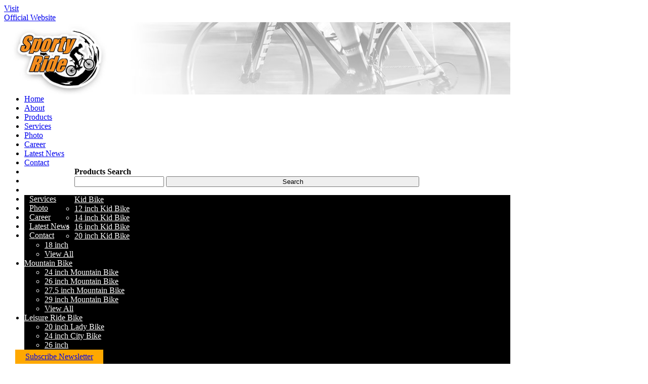

--- FILE ---
content_type: text/html
request_url: https://sportyride.n.my/index.php?ws=productsbycat&cid=166913&cat=Kid-Tricycle
body_size: 40482
content:
<!DOCTYPE html PUBLIC "-//W3C//DTD XHTML 1.0 Transitional//EN" "http://www.w3.org/TR/xhtml1/DTD/xhtml1-transitional.dtd">
<html xmlns="http://www.w3.org/1999/xhtml"><head>
<meta http-equiv="Content-Type" content="text/html; charset=gb2312" />
<meta name="format-detection" content="telephone=no">
<meta name="viewport" content="width=1000" />
<meta name="author" content="n.my" />
<title>Bicycle, Supplier, Supply, Supplies Kid Tricycle ~ Sporty Ride Trading</title>
<meta name="title" content="Bicycle, Supplier, Supply, Supplies Kid Tricycle ~ Sporty Ride Trading" />
<meta name="description" content="Sporty Ride Trading - Bicycle, Supplier, Supply, Supplies Kid Tricycle, Sporty Ride Trading is a bicycle shop that supplies high quality bicycles and services. We are located in Seri Kembangan, Selangor, Malaysia." />
<meta property="og:title" content="Bicycle, Supplier, Supply, Supplies Kid Tricycle ~ Sporty Ride Trading"/>
<meta property="og:description" content="Sporty Ride Trading - Bicycle, Supplier, Supply, Supplies Kid Tricycle, Sporty Ride Trading is a bicycle shop that supplies high quality bicycles and services. We are located in Seri Kembangan, Selangor, Malaysia."/>
<meta name="google-site-verification" content="0rhurH1Bb0M2Zyzxy4m2J0rbKCM0zezzG-cmZNov7W8" />
<meta name="y_key" content="">
<meta name="msvalidate.01" content="" />  

<link href="https://cdn1.npcdn.net/default_style/font-awesome/css/font-awesome.css" type="text/css" rel="stylesheet" />
<link href="https://cdn1.npcdn.net/default_style/font-extra/style.css?v=1769052326" type="text/css" rel="stylesheet" />
<link href="https://cdn1.npcdn.net/default_style/general_v1.css?v=1769052326" rel="stylesheet" type="text/css" media="screen" />
<link href="https://cdn1.npcdn.net/default_style/color_style.css?id=c611c3bb714aa29ef5c4dbee6eb0e8c8&v=1769052326" rel="stylesheet" type="text/css" media="screen" />
<link href="https://cdn1.npcdn.net/default_style/grid_system/gumby.css"  rel="stylesheet"/>
<meta property="og:image" content="https://cdn1.npcdn.net/images/1503565050logo.png"/>

<link rel="shortcut icon" href="https://cdn1.npcdn.net/images/1503565050logo.png" type="image/ico">

<meta name="robots" content="all">
<meta http-equiv="imagetoolbar" content="no">
  
<link rel="stylesheet" href="https://cdn1.npcdn.net/scripts/sweetalert2/sweetalert2.min.css">
<link href="https://cdn1.npcdn.net/np3_newpages_default/style.css?t=1769052326" rel="stylesheet" type="text/css" media="screen" /><link href="https://cdn1.npcdn.net/np3_newpages_default/banner.css?t=1503567908" rel="stylesheet" type="text/css" media="screen" />
<style type="text/css">
.light, .light > a {
  color: #000 !important;
}
.dark, .dark > a {
  color: #fff !important;
}
.float-nav{
	background-color: #000000;
}
.float-nav a{
	color:#fff;
}
ul.nav-menu > li:hover, ul.nav-menu ul.float-sub > li:hover, ul.nav-menu ul.float-sub-extend > li:hover > a{
		background-color: #000000;
}
	
.float-sub li > a{
	color:#333;
}
ul.nav-menu{
	/*width:1000px;*/
}
.float-inner{
		width:1000px;
		margin: 0 auto;
}
	
ul.nav-menu > li > a > span{
	padding: 0px 10px;
}
.top-message{
		position:relative;
		left:inherit;
		right:inherit;
		font-size:16px;
}
#shopping-cart{
	position:fixed;
}
#header { 
	margin: 0; 
	width: 1000px; 
	height: 200px; 	 
}
#allbanner { 
	margin: 0; 
	width: 1000px; 
	height: 0px; 	 	
}
.content { 
	width: 1000px;
}

#main { 
	width: 1000px;
}
#main .left {  	width: 780px;  	
}
	
/* Level 1 */
/* background color = add to cart, sticky add to cart, left panel menu, navigation dropdown list and sticky menu rollover */
ul.nav-menu > li:hover, ul.nav-menu ul.float-sub > li:hover, ul.nav-menu ul.float-sub-extend > li:hover > a,
.float-nav a.float-cart,
.float-nav a.float-user,
.view-details-btn, .add-cart, .normal-cart,
ul.left-maincat.vertical-dropdown > li,
ul.sub > li, ul.left-maincat.expand-collapse2 > li{
	background-color: #000000;

}
#new-header, .header-wrap,
#new-header ul.header-contact a,
#new-header .inner-header .navmenu ul.main-menu > li > a{
  color:#fff;
}
#topsearch-bar button{
  color: #fff;
}
ul.sub > li > a, ul.sub-extend > li > a{
	color:#fff;
}
ul.left-maincat li a, ul.left-subcat li a,
.expand-collapse2 > li > ul > li > a{
	color:#fff;
}
/* Level 2 */
/* background color = rollover add to cart, rollover sticky add to cart, left panel menu 2nd level and navigation sub list */
.float-nav a.float-cart:hover,
.float-nav a.float-user:hover,
.view-details-btn, .add-cart:hover, .normal-cart:hover,
ul.sub-extend > li,
ul.left-maincat.vertical-dropdown > li > ul > li,
ul.left-maincat.vertical-dropdown > li > ul > li:hover,
ul.left-maincat.expand-collapse2 > li > ul > li{
	background-color:#000000;
    color:#fff;
  }
/* Level 3 */
/* background color = left panel menu 3rd level and navigation sub sub list */
ul.sub-extend > li > ul > li,
ul.left-maincat.vertical-dropdown > li > ul > li > ul > li,
ul.left-maincat.vertical-dropdown > li > ul > li > ul > li:hover,
ul.left-maincat.expand-collapse2 > li > ul > li > ul > li{
	background-color:#000000;
    color:#fff;
  }
	
</style>


<SCRIPT LANGUAGE="JavaScript">
<!-- Begin
function viewProducts(URL) {
day = new Date();
id = day.getTime();
eval("page" + id + " = window.open(URL, '" + id + "', 'scrollbars=1,resizable=1,width=800px,height=600,left = 25,top = 25');");
}
// End -->
</script>	


<style type="text/css">
.nav ul li:hover ul{
	background:#ffffff;
}
</style>
<script src="https://cdn1.npcdn.net/scripts/jquery-3.2.1.min.js"></script>
<script src="https://code.jquery.com/jquery-migrate-3.0.0.min.js"></script>
<link rel="stylesheet" href="https://cdn1.npcdn.net/scripts/ui/jquery-ui.min.css" />
<link rel="stylesheet" href="https://cdn1.npcdn.net/scripts/ui/jquery-ui.theme.min.css" />

<!--<script type="text/javascript" src="https://cdn1.npcdn.net/scripts/fancybox3/jquery.fancybox.js"></script>
<link rel="stylesheet" type="text/css" href="https://cdn1.npcdn.net/scripts/fancybox3/jquery.fancybox.css" media="screen" />-->
<script type="text/javascript" src="https://cdn1.npcdn.net/scripts/fancybox3/3.5.7/jquery.fancybox.js"></script>
<link rel="stylesheet" type="text/css" href="https://cdn1.npcdn.net/scripts/fancybox3/3.5.7/jquery.fancybox.css" media="screen" />

<link rel="stylesheet" type="text/css" href="https://cdn1.npcdn.net/default_style/slick/slick.css"/>
<link rel="stylesheet" type="text/css" href="https://cdn1.npcdn.net/default_style/slick/slick-theme.css"/>
<script type="text/javascript" src="https://cdn1.npcdn.net/default_style/slick/slick.min.js"></script>
<!--<link rel="stylesheet" href="https://cdn1.npcdn.net/scripts/fancybox3/jquery.fancybox-thumbs.css" type="text/css" media="screen" />
<script type="text/javascript" src="https://cdn1.npcdn.net/scripts/fancybox3/jquery.fancybox-thumbs.js"></script>-->

<script src="https://cdn1.npcdn.net/scripts/qrcode/jquery.qrcode-0.12.0.min.js"></script>
<script src="https://cdn1.npcdn.net/scripts/validate.min.js"></script>

<script src="https://cdn1.npcdn.net/scripts/janimate.js"></script>
<link rel="stylesheet" type="text/css" href="https://cdn1.npcdn.net/scripts/janimate.css"/>

<link rel="stylesheet" href="https://cdn1.npcdn.net/scripts/owlcarousel2/assets/owl.carousel.min.css">
<link rel="stylesheet" href="https://cdn1.npcdn.net/scripts/owlcarousel2/assets/owl.theme.newpages.css">
<script src="https://cdn1.npcdn.net/scripts/owlcarousel2/owl.carousel.js"></script>
<script src="https://cdn1.npcdn.net/scripts/jquery.colourbrightness.min.js"></script>
<link rel="stylesheet" href="https://cdn1.npcdn.net/scripts/animate.css">
  
<script type="text/javascript" src="https://cdn1.npcdn.net/scripts/sweetalert2/sweetalert2.min.js"></script>

<style>
a.fancybox-nav { width:10%; }
a.fancybox-prev{ position:fixed; left:10px; }
a.fancybox-next{ position:fixed; right:10px; }
</style>
<!-- Global site tag (gtag.js) - Google Analytics -->
<script async src="https://www.googletagmanager.com/gtag/js?id=UA-111866625-8"></script>
<script>
  window.dataLayer = window.dataLayer || [];
  function gtag(){dataLayer.push(arguments);}
  gtag('js', new Date());

  gtag('config', 'UA-111866625-8');
</script>
  
<script type="application/ld+json">
    {
      "@context" : "https://schema.org",
      "@type" : "WebSite",
      "name" : "Sporty Ride Trading",
      "url" : "https://sportyride.n.my"
    }
  </script>

  
</head>
<body id="body_productsbycat" class="white">
  
<a class="visit-website-label" href="https://www.sportyride.my" target="_blank">
  Visit<br>Official Website
</a>
<!-- Facebook Pixel Code -->
<script>
	!function(f,b,e,v,n,t,s){if(f.fbq)return;n=f.fbq=function(){n.callMethod?n.callMethod.apply(n,arguments):n.queue.push(arguments)};if(!f._fbq)f._fbq=n;n.push=n;n.loaded=!0;n.version='2.0';n.queue=[];t=b.createElement(e);t.async=!0;t.src=v;s=b.getElementsByTagName(e)[0];s.parentNode.insertBefore(t,s)}(window,document,'script','https://connect.facebook.net/en_US/fbevents.js');
	
		
	fbq('track', 'PageView');
	
		fbq('track', 'ViewContent', {
				content_name: '12&quot; Kid Bike Spider', 
				content_ids: [6346383],
				content_category: 'Kid Bike > 12 inch Kid Bike',				content_type: 'product'
			});
	</script>

<noscript>
	</noscript>
<!-- End Facebook Pixel Code -->
	

  
  
<div id="fb-root"></div>
<script>
  window.fbAsyncInit = function() {
    FB.init({
      appId            : '827492860680361',
      autoLogAppEvents : true,
      xfbml            : true,
      version          : 'v3.2'
    });
  };
  
  
  (function(d, s, id) {
    var js, fjs = d.getElementsByTagName(s)[0];
    if (d.getElementById(id)) return;
    js = d.createElement(s); js.id = id;
    js.src = "https://connect.facebook.net/en_US/sdk/xfbml.customerchat.js";
    fjs.parentNode.insertBefore(js, fjs);
  }(document, 'script', 'facebook-jssdk'));
</script>


	
	<div class="content header">
  	
  
    
    <!-- HEADER START --><div class="topspace" style="width:1000px"><img src="https://www.newpages.com.my/attachments/header/header728523.jpg" width="100%" /></div><div class="nav"><ul class="mainmenu" style="margin:0 auto;"><li><a class="firstchild " href="index.php" target=""><span>Home</span></a></li><li><a href="index.php?ws=pages&pages_id=9812" target=""><span>About</span></a></li><li><a href="index.php?ws=productsbycat" target=""><span>Products</span></a></li><li><a href="index.php?ws=servicesbycat" target=""><span>Services</span></a></li><li><a href="index.php?ws=photoalbum" target=""><span>Photo</span></a></li><li><a href="index.php?ws=career" target=""><span>Career</span></a></li><li><a href="index.php?ws=latestnews" target=""><span>Latest News</span></a></li><li><a class="lastchild " href="index.php?ws=contactus" target=""><span>Contact</span></a></li></ul></div>
<div class="float-nav"><div class="float-inner"><ul class="nav-menu" style="margin:0 auto;	float:left;"><li><a class="firstchild " href="index.php" target=""><span>Home</span></a></li><li><a class="firstchild " href="index.php?ws=pages&pages_id=9812" target=""><span>About</span></a></li><li><a class="firstchild " href="index.php?ws=productsbycat" target=""><span>Products</span></a></li><li><a class="firstchild " href="index.php?ws=servicesbycat" target=""><span>Services</span></a></li><li><a class="firstchild " href="index.php?ws=photoalbum" target=""><span>Photo</span></a></li><li><a class="firstchild " href="index.php?ws=career" target=""><span>Career</span></a></li><li><a class="firstchild " href="index.php?ws=latestnews" target=""><span>Latest News</span></a></li><li><a class="lastchild " href="index.php?ws=contactus" target=""><span>Contact</span></a></li></ul></div></div>

		<div id="main" class="clearfix">
        

<div class="right">
					
  <div id="search-box">
    <form method="get" action="index.php" class="default">                
      <strong>Products Search</strong><br />
      <input name="ws" type="hidden" value="search" />
      <input name="kw" type="text" value="" id="searchproducts">
	          <input value="Search" class="search-button" type="submit" size="30" style="width:50%">
    </form>
  </div>


            


			
		


 			

<ul class="left-maincat vertical-dropdown"><li class="with-sub"><a href="javascript:void(0);">Kid Bike</a><ul class="left-subcat"><li><a href="index.php?ws=ourproducts&cid=165982&cat=Kid-Bike&subcat=12-inch-Kid-Bike#openproducts">12 inch Kid Bike</a></li>
<li><a href="index.php?ws=ourproducts&cid=165979&cat=Kid-Bike&subcat=14-inch-Kid-Bike#openproducts">14 inch Kid Bike</a></li>
<li><a href="index.php?ws=ourproducts&cid=165981&cat=Kid-Bike&subcat=16-inch-Kid-Bike#openproducts">16 inch Kid Bike</a></li>
<li><a href="index.php?ws=ourproducts&cid=165978&cat=Kid-Bike&subcat=20-inch-Kid-Bike#openproducts">20 inch Kid Bike</a></li>
<li><a href="index.php?ws=ourproducts&cid=222689&cat=Kid-Bike&subcat=18-inch#openproducts">18 inch</a></li>
<li><a href="index.php?ws=productsbycat&cid=165977&cat=Kid-Bike#openproducts">View All</a></li></ul></li>
<li class="with-sub"><a href="javascript:void(0);">Mountain Bike</a><ul class="left-subcat"><li><a href="index.php?ws=ourproducts&cid=166004&cat=Mountain-Bike&subcat=24-inch-Mountain-Bike#openproducts">24 inch Mountain Bike</a></li>
<li><a href="index.php?ws=ourproducts&cid=166005&cat=Mountain-Bike&subcat=26-inch-Mountain-Bike#openproducts">26 inch Mountain Bike</a></li>
<li><a href="index.php?ws=ourproducts&cid=166009&cat=Mountain-Bike&subcat=27-5-inch-Mountain-Bike#openproducts">27.5 inch Mountain Bike</a></li>
<li><a href="index.php?ws=ourproducts&cid=166008&cat=Mountain-Bike&subcat=29-inch-Mountain-Bike#openproducts">29 inch Mountain Bike</a></li>
<li><a href="index.php?ws=productsbycat&cid=165996&cat=Mountain-Bike#openproducts">View All</a></li></ul></li>
<li class="with-sub"><a href="javascript:void(0);">Leisure Ride Bike</a><ul class="left-subcat"><li><a href="index.php?ws=ourproducts&cid=165933&cat=Leisure-Ride-Bike&subcat=20-inch-Lady-Bike#openproducts">20 inch Lady Bike </a></li>
<li><a href="index.php?ws=ourproducts&cid=165934&cat=Leisure-Ride-Bike&subcat=24-inch-City-Bike#openproducts">24 inch City Bike</a></li>
<li><a href="index.php?ws=ourproducts&cid=190046&cat=Leisure-Ride-Bike&subcat=26-inch#openproducts">26 inch</a></li>
<li><a href="index.php?ws=productsbycat&cid=165932&cat=Leisure-Ride-Bike#openproducts">View All</a></li></ul></li>
<li class="with-sub"><a href="javascript:void(0);">Folding Bike</a><ul class="left-subcat"><li><a href="index.php?ws=ourproducts&cid=165953&cat=Folding-Bike&subcat=20-inch-Folding-Bike#openproducts">20 inch Folding Bike</a></li>
<li><a href="index.php?ws=productsbycat&cid=165952&cat=Folding-Bike#openproducts">View All</a></li></ul></li>
<li class="with-sub"><a href="javascript:void(0);">Fixie Bike</a><ul class="left-subcat"><li><a href="index.php?ws=ourproducts&cid=165931&cat=Fixie-Bike&subcat=24-inch-Fixie-Bike#openproducts">24 inch Fixie Bike</a></li>
<li><a href="index.php?ws=ourproducts&cid=185729&cat=Fixie-Bike&subcat=700c#openproducts">700c</a></li>
<li><a href="index.php?ws=productsbycat&cid=165930&cat=Fixie-Bike#openproducts">View All</a></li></ul></li>
<li class="with-sub"><a href="javascript:void(0);">BMX Bike</a><ul class="left-subcat"><li><a href="index.php?ws=ourproducts&cid=166013&cat=BMX-Bike&subcat=20-inch-BMX-Bike#openproducts">20 inch BMX Bike</a></li>
<li><a href="index.php?ws=productsbycat&cid=166012&cat=BMX-Bike#openproducts">View All</a></li></ul></li>
<li class="with-sub"><a href="javascript:void(0);">Racing Bike</a><ul class="left-subcat"><li><a href="index.php?ws=ourproducts&cid=165987&cat=Racing-Bike&subcat=Road-Bike#openproducts">Road Bike</a></li>
<li><a href="index.php?ws=productsbycat&cid=165986&cat=Racing-Bike#openproducts">View All</a></li></ul></li>
<li class="with-sub"><a href="javascript:void(0);">Kid Tricycle</a><ul class="left-subcat"><li><a href="index.php?ws=ourproducts&cid=178085&cat=Kid-Tricycle&subcat=Tricycle#openproducts">Tricycle</a></li>
<li class="selected"><a href="index.php?ws=productsbycat&cid=166913&cat=Kid-Tricycle#openproducts">View All</a></li></ul></li>
<li class="with-sub"><a href="javascript:void(0);">Accessories</a><ul class="left-subcat"><li><a href="index.php?ws=ourproducts&cid=242527&cat=Accessories&subcat=Bike-Carrier#openproducts">Bike Carrier</a></li>
<li class="with-sub"><a href="javascript:void(0);">Helmets</a><ul class="left-subcat"><li><a href="index.php?ws=ourproducts&cid=166082&cat=Accessories&subcat=Helmets&subsubcat=Helmet-C-Maniac#openproducts">Helmet C-Maniac</a></li>
<li><a href="index.php?ws=ourproducts&cid=166021&cat=Accessories&subcat=Helmets&subsubcat=-1#openproducts">Others</a></li>
<li><a href="index.php?ws=productsbycat&cid=166021&cat=Accessories&subcat=Helmets#openproducts">View All</a></li></ul></li>
<li><a href="index.php?ws=productsbycat&cid=154860&cat=Accessories#openproducts">View All</a></li></ul></li>
<li><a href="index.php?ws=ourproducts&cid=197078&cat=Kid-Push-Car#openproducts">Kid Push Car</a></li>
<li><a href="index.php?ws=ourproducts&cid=196594&cat=Kid-Scooter#openproducts">Kid Scooter</a></li>
</ul>  
  
  




<br />
      <div class="text"><strong>
	  Sporty Ride Trading</strong><br>

		33-G, Jalan PUJ 3/10,<br />
Taman Puncak Jalil,<br />
Bandar Putra Permai,<br />
43300 Seri Kembangan,<br />
Selangor, Malaysia.	<br />
<div class='contactRecordBtn' data-type='2'><span class="social-icon icon-phone"></span> +603-8328 3767 <br/></div><div class='contactRecordBtn' data-type='2'><span class="social-icon icon-email"></span> <a href="mailto:jamie@sportyride.my">jamie@sportyride.my</a><br/></div>            <div class='contactRecordBtn' data-type='1'>
				<span class="social-icon icon-whatsapp" style="background-color: rgb(29, 176, 9); padding: 5px; display: inline-block; color: rgb(255, 255, 255); border-radius: 4px; margin-top:5px"></span> <a href="https://web.whatsapp.com/send?phone=+60163782037&text=Hi">+60163782037</a></div>
                       <div class='contactRecordBtn' data-type='5'>
			 <span class="social-icon icon-messenger" style="background-color: rgb(0, 132, 255); padding: 5px; display: inline-block; color: rgb(255, 255, 255); border-radius: 4px; margin-top:5px"></span> <a href="https://m.me/SportyRide" target="_blank">Message Us</a></div>
      </div>




	

<div><strong>Puchong Branch</strong><br />
9, Jalan Utama 1/13,<br />
Taman Perindustrian<br />
Puchong Utama,<br />
47100 Puchong,<br />
Selangor, Malaysia.<br />
<span class="social-icon icon-phone"></span> +603-80668388</div>			
  
</div>			
			
<div class="left">

	   
    <div class="article">
<a name="openproducts"></a><style type="text/css">.products-listing .product-img { width:175px; height:175px; padding:5px; }</style><style>
.product-name{ width:185px }
.products-listing td{
	padding:0 5px;
}
.products-listing td:first-child{
	padding-left:0;
}
.products-listing td:last-child{
	padding-right:0;
}
</style>
<h2 class="page-title">Kid Tricycle Selangor, Malaysia, Kuala Lumpur (KL), Seri Kembangan, Puchong</h2><div class='breadcrumb'><a class="first" href="index.php?ws=category">All</a><i class="fa fa-angle-right"></i><a href="index.php?ws=category&cid=166913&cat=Kid-Tricycle#openproducts">Kid Tricycle</a></div><table cellpadding="0" cellspacing="0" border="0" class="products-listing" width="770"><tr><td colspan="4"><div class="product-category"><a href="index.php?ws=ourproducts&cid=178085&cat=Kid-Tricycle&subcat=Tricycle">Tricycle</a> (4) <a href="index.php?ws=ourproducts&cid=178085&cat=Kid-Tricycle&subcat=Tricycle" class="more-products">View More</a></td></tr><tr><td valign="top" align="center" width="192"><a href="index.php?ws=showproducts&products_id=6256498&cat=Kid-Tricycle&subcat=Tricycle#openproducts" class="product-img"><img src="https://cdn1.npcdn.net/image/176492366413d85efa9f8367226175d4b815b90405.jpeg?md5id=c611c3bb714aa29ef5c4dbee6eb0e8c8&new_width=350&new_height=350&w=-62170008925" /></a><h3 class="product-name"><a href="index.php?ws=showproducts&products_id=6256498&cat=Kid-Tricycle&subcat=Tricycle#openproducts">Tricycle Kid Spider</a></h3><div class="product-short-desc"></div></td><td valign="top" align="center" width="192"><a href="index.php?ws=showproducts&products_id=6137646&cat=Kid-Tricycle&subcat=Tricycle#openproducts" class="product-img"><img src="https://cdn1.npcdn.net/image/176007579670aabde8d8417e3e649410cab8b3043a.jpg?md5id=c611c3bb714aa29ef5c4dbee6eb0e8c8&new_width=350&new_height=350&w=-62170008925" /></a><h3 class="product-name"><a href="index.php?ws=showproducts&products_id=6137646&cat=Kid-Tricycle&subcat=Tricycle#openproducts">Tricycle Giraffe 697</a></h3><div class="product-short-desc"></div></td><td valign="top" align="center" width="192"><a href="index.php?ws=showproducts&products_id=5943546&cat=Kid-Tricycle&subcat=Tricycle#openproducts" class="product-img"><img src="https://cdn1.npcdn.net/image/1752396977075b3155d4c6ffacba3f065d994a6e4d.jpeg?md5id=c611c3bb714aa29ef5c4dbee6eb0e8c8&new_width=350&new_height=350&w=-62170008925" /></a><h3 class="product-name"><a href="index.php?ws=showproducts&products_id=5943546&cat=Kid-Tricycle&subcat=Tricycle#openproducts">Tricycle Kid 6188</a></h3><div class="product-short-desc"></div></td><td valign="top" align="center" width="192"><a href="index.php?ws=showproducts&products_id=4754316&cat=Kid-Tricycle&subcat=Tricycle#openproducts" class="product-img"><img src="https://cdn1.npcdn.net/image/1701762368b7f3ebef95b5ab6722d44a1ac48b423d.jpg?md5id=c611c3bb714aa29ef5c4dbee6eb0e8c8&new_width=350&new_height=350&w=-62170008925" /></a><h3 class="product-name"><a href="index.php?ws=showproducts&products_id=4754316&cat=Kid-Tricycle&subcat=Tricycle#openproducts">Tricycle with Umbrella</a></h3><div class="product-short-desc"></div></td></tr><tr></tr></table>
	</div>
</div>
			<br style="clear:both" />
		</div>



<div style='clear:both'></div></div>


<div class="footer full footer_style4">		<div class="footer-main-section">
    <div class="footer-section col-3-30">
      <h2>Quick Links</h2>
      <ul class="link-list">
        <li><a href="index.php">Home</a></li><li><a href="index.php?ws=pages&pages_id=9812">About</a></li><li><a href="index.php?ws=productsbycat">Products</a></li><li><a href="index.php?ws=servicesbycat">Services</a></li><li><a href="index.php?ws=photoalbum">Photo</a></li><li><a href="index.php?ws=career">Career</a></li><li><a href="index.php?ws=latestnews">Latest News</a></li><li><a href="index.php?ws=contactus">Contact</a></li>      </ul>
    </div>
    <div class="footer-section col-3-40">
    	<script>
			$(document).ready(function(e) {
				$.post("np_recent_post.php",{
					lang : "en"
				},function(data){
					$("#recent-post-col").html(data);
				});
				
				$("#recent-post-col").on('focusin',function(){
					var recent_post_section_w = $(".recent-post-list").parent(".footer-section").innerWidth();
					
					/*$('.recent-post-frame').fancybox({
						scrolling:'yes',
						type : 'image',
						caption : { type:'inside' },
						overlay : { closeClick : false },
						afterLoad : function() {
										var data_title = this.title ? ' - ' + this.title : '';

										 this.title = 'Image ' + (this.index + 1) + ' of ' + this.group.length + data_title;
										},
						helpers : { thumbs : true }
					});*/
				});

      });
			</script>
      <style>
			.recent-post-list li{
				padding:10px 0;
				border-bottom:1px solid #666;
			}
			.recent-post-list li:first-child{
				padding-top:0;
			}
			.recent-post-list li:last-child{
				border-bottom:0;
			}
			</style>
      <h2>Recent Post</h2>
			<div id="recent-post-col">
				
			</div>
    </div>
    <div class="footer-section col-3-30 last">
      <h2>Contact</h2>
      <p><i class="fa fa-map-marker"></i> 33-G, Jalan PUJ 3/10,
Taman Puncak Jalil,
Bandar Putra Permai,
43300 Seri Kembangan,
Selangor, Malaysia.</p>
            <p class="contactRecordBtn" data-type="2"><i class="fa fa-phone"></i> +603-8328 3767 <br></p>
                        
            <p class="contactRecordBtn" data-type="6"><i class="fa fa-envelope"></i> <a href="mailto:jamie@sportyride.my">jamie@sportyride.my</a><br></p>
                  <span class="contactRecordBtn" data-type="1">
        <span class="social-icon icon-whatsapp" style="background-color: rgb(29, 176, 9); padding: 5px; display: inline-block; color: rgb(255, 255, 255); border-radius: 4px; margin-bottom:5px"></span> <a href="https://web.whatsapp.com/send?phone=+60163782037&text=" target="_blank">+60163782037</a></span><br>
                       <span class="contactRecordBtn" data-type="5">
			 <span class="social-icon icon-messenger " style="background-color: rgb(0, 132, 255); padding: 5px; display: inline-block; color: rgb(255, 255, 255); border-radius: 4px; margin-bottom:5px"></span> <a href="https://m.me/SportyRide" target="_blank">Message Us</a></span><br>
                  <p><span class="social-icon icon-earth"></span> <a href="https://www.sportyride.my">https://www.sportyride.my</a><br></p>
            <p><div class="social-menu"><a href="https://www.facebook.com/SportyRide" target="_blank" class="social-icon icon-facebook"></a></div></p>
    </div>
		</div>
    <div class="info">	
		<div class="info-inner"><div class="info-inner-left">&copy; 2017 - 2026 <strong>Sporty Ride Trading</strong> &nbsp&nbsp&nbsp&nbsp&nbsp200603014818 (SA0021483-M)&nbsp;&nbsp;&nbsp;&nbsp;&nbsp;&nbsp;&nbsp;&nbsp;Visitors: 1451926</div><div class="info-inner-right"><span class="poweredby"><b>Powered by</b> <a href="http://n.my" target="_blank">N.MY</a></span></div></div>	  </div> 
  </div>
  
<div class="my-account-list" style="width: auto">
</div>
<a href="#" id="back-to-top"><i class="fa fa-arrow-circle-up"></i></a>
<a href="https://web.whatsapp.com/send?phone=+60163782037&text=%0A%0AClick%20from: https%3A%2F%2Fsportyride.n.my%2Findex.php%3Fws%3Dproductsbycat%26cid%3D166913%26cat%3DKid-Tricycle" id="whatsapp-float-icon" class="contactRecordBtn" data-type="1" target="_blank"><i class="fa fa-whatsapp"></i></a>


<script src="https://cdn1.npcdn.net/scripts/ui/jquery-ui.min.js"></script>
<script src="https://cdn1.npcdn.net/scripts/jquery.matchHeight-min.js"></script>
<script src="https://cdn1.npcdn.net/scripts/jquery.dotdotdot.min.js"></script>
<script type="text/javascript">
	
  if($(".left-maincat li").length){
	 $(".left-maincat li").not(".selected").colourBrightness();
  }
  if($("ul.sub > li").length){
    $("ul.sub > li").colourBrightness();
  }
  if($("ul.sub-extend > li").lenth){
    $("ul.sub-extend > li").colourBrightness();
  }
  

function continue_shopping(){
	$(".top-message").fadeOut(300);
}

function check(){
	if($(window).scrollTop() > nav_pos+20){
		$('.float-nav').css('display','block');
		$('.shopping-cart-list').css({right: "10px", top: "105px"});
			}else{
		$('.float-nav').css('display','none');
		$('.shopping-cart-list').css({right: "10px", top: "50px"});
			}
}
$(document).mouseup(function(e) 
{
    var shopping_cart_list = $('.shopping-cart-list');

    // if the target of the click isn't the container nor a descendant of the container
    if (!shopping_cart_list.is(e.target) && shopping_cart_list.has(e.target).length === 0) 
    {
        shopping_cart_list.hide();
    }
	
		var my_account_list = $('.my-account-list');
	
		if (!my_account_list.is(e.target) && my_account_list.has(e.target).length === 0) 
    {
        my_account_list.hide();
    }
});
$(document).ready(function() {	
	if($('.janimate').length > 0){
		$('.janimate').each(function(){
			$(this).addClass("hidden").viewportChecker();
		});
	}

	
	$('.float-cart, .top-total-items, #topcart, .topcart').on('click',function(){
		
		total_cart_item = parseInt($(" > span",this).html());
		
		if(total_cart_item > 0){
			$('.shopping-cart-list').load('np_ajax_cartlist.php',function(response, status, xhr){
				
				if(status != 'error'){
					if(response.length > 0){
						$(this).css('display','block');
					}else{
						$(".top-total-items > span").html('0');
						$(".float-cart > span").html('0');
						$("#topcart > span, .topcart > span").html('0');
					}
				}
			});
		}else{
			window.location = 'index.php?ws=checkout';
		}
	});
		
	$('#slider').on('contextmenu', 'img', function(e) {
    return false;
	});
	
		nav_pos = Math.ceil($(".nav").offset().top);
	check();
	$(window).scroll(check);
		
	$.get('ismobile.php?a=ajax',function(data){
		if(data == 'mobile'){
			var switchBarHeight = $("#switch-mobile").outerHeight();
			$("#switch-mobile").css('display','block');
			$("body").css('margin-bottom',switchBarHeight+'px');
		}
	});	
	
		$(".imgbtn").parent().mouseenter(function(){
		$(this).find('.menunormal').css("display","none");
		$(this).find('.menurollover').css("display","block");
	});
	$(".imgbtn").parent().mouseleave(function(){
		$(this).find('.menunormal').css("display","block");
		$(this).find('.menurollover').css("display","none");
	});
	
	/* Record Click */
	$('body').on("click", ".contactRecordBtn", function(){

		var cid		= 19792;	
		var type	= $(this).data('type');	
		
    console.log('Record = '+cid+' : '+type);
    $.post("np_contactlink_ajax.php",{
      company_id: cid,
      type:type
    },function(data){
      console.log("Return Data: "+data);
    })

	});
  
  	
	/* Shopping Cart */
	function cart(){
		var action	= $(this).attr('action');
		var withOption = $(this).attr('with-option');
		
		
		if(action == 'add'){
			var btn_w = $(this).outerWidth();
			var btn_h = $(this).outerHeight();
			var btn_offset = $(this).offset();
			var btn_x = btn_offset.left - $(window).scrollLeft();
			var btn_y = btn_offset.top - $(window).scrollTop();
			
		}
		
		var pid			= $(this).attr('pid');
		
				var oid			= pid+"-0";
		var qty	= $("#product-qty.p"+pid).val();			
				
		if(withOption == 'true'){
			oid			= $(".product-option[pid='"+pid+"']").val();
			action	= 'add';
		}
		
		product_id = oid;
				
		$.post("np_add_cart.php",{
			lang				: '',
			product_id	: product_id,
			action			: action,
			product_qty	: qty
		},function(data,status){
						
			var curPage = 'productsbycat';
			var showBar = true;
			
			var product_name	= data['product_name'];
			var product_total	= data['total_items'];
			var stock_balance = data['stock_balance'];
			var error_msg = data['error_msg'];
			
			$(".top-total-items > span").html(product_total);
			$(".float-cart > span").html(product_total);
			$("#topcart > span, .topcart > span").html(product_total);
			
			if(!product_name){
				product_name = "a product";
			}
			
			if(data['error_msg']){
				alert(data['error_msg']);
			}else{
				switch(action){
					case 'remove':
					case 'update':
					case 'clear':	
						showBar = false;
						location.reload();
					break;
					case 'add':
						if(curPage == 'checkout'){
							showBar = false;
							location.reload();
						}
						//$("#in_stock").html(stock_balance);
						//$(".stock-qty").load("np_check_stock.php",{'pid':pid});
						
						if (typeof check_stock == 'function') { 
							check_stock(oid,pid);
						}
						
						if(error_msg){
							alert(error_msg);
						}else{
														fbq('track', 'AddToCart', {
								content_name: product_name, 
								content_ids: [pid],
								content_type: 'product'
							});
							
													}
					break;
				}
			}
			
			if(product_total > 0 && showBar){
					msgbox = $(".top-message");
					
					if(msgbox.is(":hidden")){

            $("#shopping-cart").css("position","fixed");
            msgbox.slideDown({
              duration:300,
              step:function(){
                h = $("#shopping-cart").outerHeight();
                $("body").css("background-position","center "+h+"px");
                if($(".top-message").is(":visible")){
                  $("body").css("margin-top",h+"px");
                }
              },
              complete:function(){
                var hash = (window.location.hash).replace('#','');

                if(window.location.hash){
                  var pos = $("a[name*='"+hash+"']").offset();
                  $("html,body").animate({
                    scrollTop:pos.top - h
                  },1000);
                }					
              }
            });

        }
        if(action == 'add'){
						$(".message").html('You just added <strong id="add-product-name">'+product_name+'</strong>.');
						
            if($("#topcart").length){
              cart_btn = $("#topcart");
						}else if($(".top-total-items").length){
              cart_btn = $(".top-total-items");
            }else if($(".topcart").length){
							cart_btn = $(".topcart");
						}else if($(".float-cart").length){
							cart_btn = $(".float-cart");
						}else{
							cart_btn = $(".top-total-items");
						}
						
						var cart_w = cart_btn.outerWidth();
						var cart_h = cart_btn.outerHeight();
						var cart_offset = cart_btn.offset();
						var cart_x = cart_offset.left - $(window).scrollLeft();
						var cart_y = cart_offset.top - $(window).scrollTop();

						
						$("body").append('<div class="add-cart-box"></div>');
						$(".add-cart-box").width(btn_w);
						$(".add-cart-box").height(btn_h);
						$(".add-cart-box").css({"left":btn_x+"px","top":btn_y+"px"});
						$(".add-cart-box").animate({
							top:cart_y,
							left:cart_x,
							width:cart_w,
							height:cart_h
						},500,function(e){
							$(this).remove();
						});
					}else{
						$(".message strong").html(product_total);
					}
			}
		});
	}
	function numberWithCommas(x) {
		num = x.toFixed(2);
    return num.toString().replace(/\B(?=(\d{3})+(?!\d))/g, ",");
	}
	// check shopping cart
	cart();
	
	$('a.add-cart, a.update-item, a.remove-item').click(cart);
	
	
	$("a.btn-clear").click(function(e){
		$.post("np_add_cart.php",{action:'clear'},function(data,status){
			location.reload();
		});
	});
	
	// prevent "enter" submit in qty fields
	$("input[type=text]#product-qty").keypress(function(e){		
		if(e.keyCode == '13'){
			e.preventDefault();
			var item_no = $(this).attr("class");
			
			$("a[class*='update-item "+item_no+"']").trigger("click");
		}
	})
	
	// prevent number in qty fields
	$("input[type=text]#product-qty").keydown(function(e) {
			// Allow special chars + arrows 
			if (e.keyCode == 46 || e.keyCode == 8 || e.keyCode == 9 
					|| e.keyCode == 27 || e.keyCode == 13 
					|| (e.keyCode == 65 && e.ctrlKey === true) 
					|| (e.keyCode >= 35 && e.keyCode <= 39)){
							return;
			}else {
					if (e.shiftKey || (e.keyCode < 48 || e.keyCode > 57) && (e.keyCode < 96 || e.keyCode > 105 )) {
							e.preventDefault(); 
					}   
			}
	});
	
	// select payment method
	$("#payment_method").change(function(e){
		var payment_method = $(this).val();
		
		$(".payment_description").show();
		$(".payment-method-desc").hide();
		if($(".payment-method-desc").hasClass(payment_method)){
			$("."+payment_method).show();
		}else{
			$(".payment_description").hide();
		}
	});
	
	// select shipping charge
	$("#shopping_cart").on('keydown change',"#shipping_charge",function(e){
		var extra_shipping = $('option:selected', this).attr('price');
		var shipping_type	= $('option:selected', this).attr('data-type');
		
		if(extra_shipping != 'quote'){
			extra_shipping = parseFloat(extra_shipping);
		}else{
			extra_shipping = 0;
		}
		var extra_shipping_gst = parseFloat($('option:selected', this).attr('gst'));
		var summary_amount = parseFloat($("#sub-amount").attr('data'));
		var summary_gst = parseFloat($("#sub-gst").attr('data'));
    var service_tax = parseFloat($("#sub-servicetax").attr('data'));
    var sales_tax = parseFloat($("#sub-salestax").attr('data'));
		var total_amount = parseFloat($("#total-amount").attr('data'));
		var subtotal_amount = parseFloat($("#total-amount").attr('data-subtotal'));
		var currency_sign = "RM";
		
		var shipping_id = $(this).val();
		
		$('[id^="sid"]').hide();
		$("#sid"+shipping_id).css('display','block');
		
		$("#sub-amount").html(currency_sign+' '+numberWithCommas(summary_amount+extra_shipping));
		$("#sub-gst").html(currency_sign+' '+numberWithCommas(summary_gst+extra_shipping_gst));
		
				total_amount = subtotal_amount+extra_shipping;
		    
    if(service_tax > 0){
      total_amount = total_amount + service_tax;
    }
    if(sales_tax > 0){
      total_amount = total_amount + sales_tax;
    }

    $("#shipping-charge-section").hide();
		
		if(shipping_type == 'quote_shipping'){
			$("#shipping-charge").html('Pending');
      $("#shipping-price").html('Pending');
			$("#total-amount").html(currency_sign+' '+numberWithCommas(total_amount));
		}else if(!extra_shipping){
			if($(this).val() == ''){
				$("#shipping-charge").html('-');
				$("#shipping-price").html('-');
			}else{
				$("#shipping-charge").html(currency_sign+' '+numberWithCommas(extra_shipping));
				$("#shipping-price").html(currency_sign+' '+numberWithCommas(extra_shipping));
			}
			$("#total-amount").html(currency_sign+' '+numberWithCommas(total_amount));
		}else{
      $("#shipping-charge-section").show();
			$("#shipping-charge").html(currency_sign+' '+numberWithCommas(extra_shipping));
			$("#shipping-price").html(currency_sign+' '+numberWithCommas(extra_shipping));
				$("#total-amount").html(currency_sign+' '+numberWithCommas(total_amount));
				}		
	});
	/* END Shopping Cart */
		
	var news_content_w = $(".footer-section").width() - $(".news-list .news-img").outerWidth(true);
	$(".news-content .news-title").width(news_content_w);
	
	$(".news-content .news-title").dotdotdot({
		height		: 40
	});
	
	var recent_post_content_w = $(".footer-section").width() - $(".news-list .news-img").outerWidth(true);
	$(".news-content .news-title").width(recent_post_content_w);
	
	$(".news-content .news-title").dotdotdot({
		height		: 40
	});
	
	$("body").on('click touchstart','#popAlert',function(e){
		$(".btn-confirm-order").removeClass("clicked");
		$(this).remove();
		$("body").css('overflow','auto');
	});	

  $(".video-item").matchHeight();
	$(".products-listing .product-name").matchHeight();
 	$(".tag-product-body .product-name").matchHeight();
	$(".tag-product-body .product-short-desc").matchHeight();
	$(".tag-product-body .product-price-body").matchHeight();
	
	//$(".row .columns").matchHeight();
	
  $('.slider').slick();

});

	function IsEmail(email) {
		var regex = /^([a-zA-Z0-9_.+-])+\@(([a-zA-Z0-9-])+\.)+([a-zA-Z0-9]{2,4})+$/;
		return regex.test(email);
	}
	
		function popAlert(msg){
		$("body").append('<div id="popAlert"><div class="popMsg"><span class="note-warning">'+msg+'</span></div></div>');
		$("body").css('overflow','hidden');
	}

</script>
<script>
$(function(){
	$(".subscribe_newsletter").fancybox({
		iframe : {
			css : {
				margin:0,
				padding:0,
				scrolling:'no'
			}
		},
		animationEffect:'zoom-in-out'
	});
  
  if($("a.subscribe_newsletter").length){
	 $('a.subscribe_newsletter').colourBrightness();
  }
});
</script>
<style>
.subscribe_newsletter{
	position:fixed;
	left:30px;
	bottom:0;
	cursor:pointer;
	padding:5px 20px;
	background-color:#ffa800;
	z-index:100;
}
.subscribe_newsletter:hover{
	text-decoration:none;
}
</style>
<a class="subscribe_newsletter" data-type="iframe" href="subscribe_newsletter.php?lang="><i class="fa fa-envelope-o"></i> Subscribe Newsletter</a>

<!-- Go to www.addthis.com/dashboard to customize your tools -->
<script type="text/javascript" src="//s7.addthis.com/js/300/addthis_widget.js#pubid=ra-56f8bef90ff330fe"></script>
<script>
	$(function(){
    
    $("#payment_method").on('change',function(){
      if($(this).val() == 'revpay'){
        $('.payment_method').show();
      }else{
        $('.payment_method').hide();
      }
    });
    
    $("#stickysearch").on("click",function(e){
      if(!$("#stickysearchbar").hasClass("active")){
       $("#stickysearchbar").addClass("active");
      }
    });
    $(document).mouseup(function(e) {
      var obj = $("#stickysearchbar");

      if (!obj.is(e.target) && obj.has(e.target).length === 0){
       obj.removeClass("active");
      }
    });
    function backToTop(){
      var $_position = -50;
			if($(window).scrollTop() > 10){
				$_position = 30;
			}else{
				$_position = -50;
			}
			$("#back-to-top").animate({'bottom':$_position},{
				queue:false,
				duration:300
			});
    }
    
    backToTop();
		$(window).scroll(backToTop);
    
    $('#back-to-top').click(function(){
      $('html, body').animate({ scrollTop: 0 }, 'slow');
    });
	})
</script>

</body>
</html>
